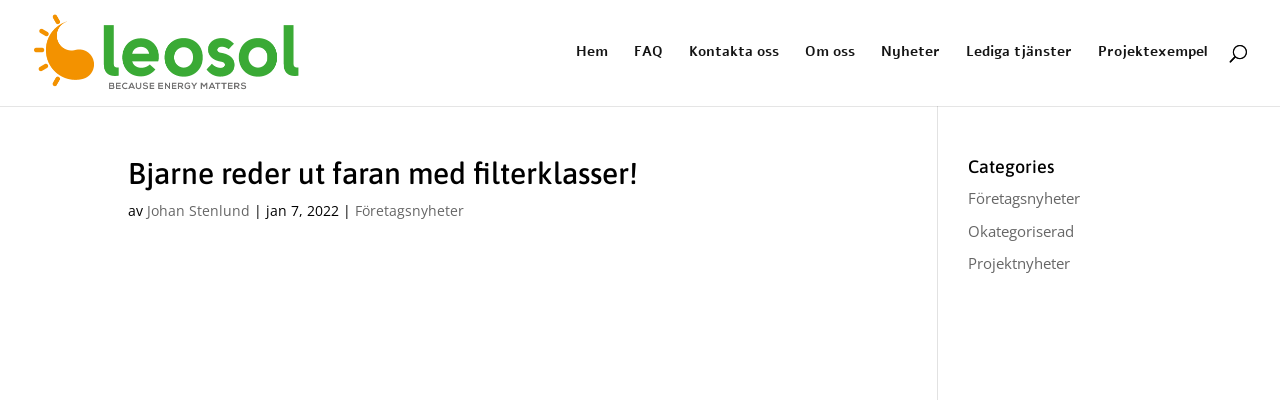

--- FILE ---
content_type: application/x-javascript
request_url: https://consentcdn.cookiebot.com/consentconfig/36b54754-8e22-4f5c-b623-86fc7e8e5e43/leosol.se/configuration.js
body_size: 178
content:
CookieConsent.configuration.tags.push({id:163539674,type:"script",tagID:"",innerHash:"",outerHash:"",tagHash:"16853328715488",url:"https://consent.cookiebot.com/uc.js",resolvedUrl:"https://consent.cookiebot.com/uc.js",cat:[1,3,4]});CookieConsent.configuration.tags.push({id:163539687,type:"script",tagID:"",innerHash:"",outerHash:"",tagHash:"411673891147",url:"https://www.google.com/recaptcha/api.js?render=6LcqLJYUAAAAAK4pENeU8eU_Dfzp3nP8yIY2uAOg&ver=3.0",resolvedUrl:"https://www.google.com/recaptcha/api.js?render=6LcqLJYUAAAAAK4pENeU8eU_Dfzp3nP8yIY2uAOg&ver=3.0",cat:[1]});CookieConsent.configuration.tags.push({id:163539688,type:"script",tagID:"",innerHash:"",outerHash:"",tagHash:"8941732533271",url:"https://stats.wp.com/e-202539.js",resolvedUrl:"https://stats.wp.com/e-202539.js",cat:[3]});CookieConsent.configuration.tags.push({id:163539700,type:"script",tagID:"",innerHash:"",outerHash:"",tagHash:"12024299713029",url:"https://www.leosol.se/wp-includes/js/jquery/jquery.min.js?ver=3.7.1",resolvedUrl:"https://www.leosol.se/wp-includes/js/jquery/jquery.min.js?ver=3.7.1",cat:[4]});

--- FILE ---
content_type: application/x-javascript; charset=utf-8
request_url: https://consent.cookiebot.com/36b54754-8e22-4f5c-b623-86fc7e8e5e43/cc.js?renew=false&referer=www.leosol.se&dnt=false&init=false
body_size: 208
content:
if(console){var cookiedomainwarning='Error: The domain WWW.LEOSOL.SE is not authorized to show the cookie banner for domain group ID 36b54754-8e22-4f5c-b623-86fc7e8e5e43. Please add it to the domain group in the Cookiebot Manager to authorize the domain.';if(typeof console.warn === 'function'){console.warn(cookiedomainwarning)}else{console.log(cookiedomainwarning)}};